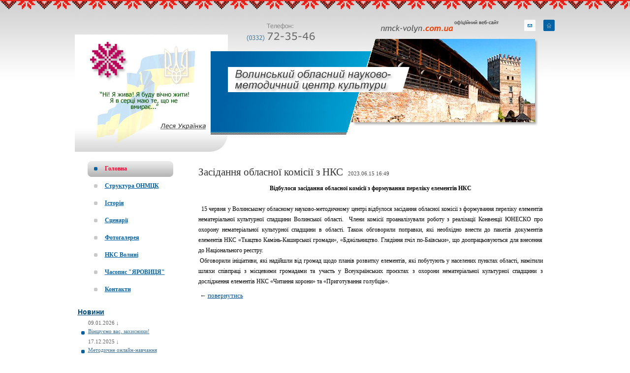

--- FILE ---
content_type: text/html; charset=windows-1251
request_url: http://nmck-volyn.com.ua/news_detail.php?id=928
body_size: 3155
content:
<!DOCTYPE html PUBLIC "-//W3C//DTD XHTML 1.0 Transitional//EN" "http://www.w3.org/TR/xhtml1/DTD/xhtml1-transitional.dtd">
<html xmlns="http://www.w3.org/1999/xhtml">
<head>
<meta http-equiv="Content-Type" content="text/html; charset=windows-1251" />
<title>Засідання обласної комісії з НКС</title>
<link href="style.css" rel="stylesheet" type="text/css">
<link href="css/styleNews.css" rel="stylesheet" type="text/css">
<link href="css/styleTextPage.css" rel="stylesheet" type="text/css">
<link rel="stylesheet" href="Scripts/lightbox/css/lightbox.css" type="text/css" media="screen"/>
<script src="Scripts/lightbox/js/prototype.js" type="text/javascript"></script>
<script src="Scripts/lightbox/js/scriptaculous.js?load=effects,builder" type="text/javascript"></script>
<script src="Scripts/lightbox/js/lightbox.js" type="text/javascript"></script>
<script type="text/javascript" src="Scripts/ClearTextField.js"></script>
<link rel="icon" href="favicon.ico" type="image/x-icon"> 
<link rel="shortcut icon" href="favicon.ico" type="image/x-icon"></head>
<body>
<table width="100%" border="0" cellspacing="0" cellpadding="0" align="center">
  <tr style="vertical-align:top">
      <td class="TopLine">&nbsp;</td>
  </tr>
</table>

<table width="100%" border="0" cellspacing="0" cellpadding="0" align="center">
  <tr style="vertical-align:top">
    <td class="GrayToWhite">&nbsp;</td>
    <td class="HeaderUa1">
            <table width="975px" border="0" cellspacing="0" cellpadding="0" align="left">
              <tr valign="top">
                                  <td align="right">
                      <div class="IconMargin">
                          <a href="mailto:info@nmck-volyn.com.ua"><img src="module/img/Email.jpg" alt="Написати лист" title="Написати лист" style="border:0px;"></a>&nbsp;&nbsp;&nbsp;
                          <a href="index.php"><img src="module/img/Home.jpg" alt="Головна сторінка" title="Головна сторінка" style="border:0px;"></a>
                      </div>
                  </td>
              
              </tr>
            </table>
    </td>
    <td class="GrayToWhite">&nbsp;</td>
  </tr>
</table><table width="975px" height="700px" border="0" cellspacing="0" cellpadding="0" align="center" style="margin-top:15px;">
  <tr valign="top"><td align="center" style="width:225px;">
    <div style="width:225px;">
    <table width="145px" border="0" cellpadding="0" cellspacing="0">
    <tr>
        <td>
            <a href="index.php" class="PunktMenuActive"><strong><div class="MarginMenuText">Головна</div></strong></a>
        </td>
    </tr>
    <tr>
        <td>
            <a href="structure.php" class="punkt_main_menu"><strong><div class="MarginMenuText">Структура ОНМЦК</div></strong></a>
        </td>
    </tr>    
    <tr>
        <td>
        <a href="history.php" class="punkt_main_menu"><strong><div class="MarginMenuText">Історія</div></strong></a>
        </td>
    </tr>
    <tr>
        <td>
        <a href="scenarios.php" class="punkt_main_menu"><strong><div class="MarginMenuText">Сценарії</div></strong></a>
        </td>
    </tr>      
    <tr>
        <td>
        <a href="gallery.php" class="punkt_main_menu"><strong><div class="MarginMenuText">Фотогалерея</div></strong></a>
        </td>
    </tr>
    <tr>
        <td>
        <a href="video.php" class="punkt_main_menu"><strong><div class="MarginMenuText">НКС Волині</div></strong></a>
        </td>
    </tr>    
    <tr>
        <td>
        <a href="timewrite.php" class="punkt_main_menu"><strong><div class="MarginMenuText">Часопис "ЯРОВИЦЯ"</div></strong></a>
        </td>
    </tr>    
    <tr>
        <td>
        <a href="contacts.php" class="punkt_main_menu"><strong><div class="MarginMenuText">Контакти</div></strong></a>
        </td>
    </tr>
    </table>
</div><div class="LeftNewsMargin" align="left">
<div class="LabelNewsRight"><a href="index.php" class="LabelNewsRight">Новини</a></div>
<table width="90%" border="0" cellspacing="0" cellpadding="0" style="margin-top:3px;">
			<tr valign="top">
				<td width="5px"><div class="MarginBool"><img src="module/img/boll.jpg"></div></td>
				<td><div class="LeftDateNews">09.01.2026&nbsp;&darr;</div>
					<a href="news_detail.php?id=1179" target="_self" class="LeftLabelNews">Віншуємо вас, захисники!</a>
				</td>
			</tr>
		</table>
			<table width="90%" border="0" cellspacing="0" cellpadding="0" style="margin-top:3px;">
			<tr valign="top">
				<td width="5px"><div class="MarginBool"><img src="module/img/boll.jpg"></div></td>
				<td><div class="LeftDateNews">17.12.2025&nbsp;&darr;</div>
					<a href="news_detail.php?id=1178" target="_self" class="LeftLabelNews">Методичне онлайн-навчання керівників клубних закладів</a>
				</td>
			</tr>
		</table>
			<table width="90%" border="0" cellspacing="0" cellpadding="0" style="margin-top:3px;">
			<tr valign="top">
				<td width="5px"><div class="MarginBool"><img src="module/img/boll.jpg"></div></td>
				<td><div class="LeftDateNews">08.12.2025&nbsp;&darr;</div>
					<a href="news_detail.php?id=1177" target="_self" class="LeftLabelNews">"Йде до діток Миколай"</a>
				</td>
			</tr>
		</table>
			</div><div class="LeftNewsMargin" align="left">
    <form action="" method="POST">
<div class="TitleVoiting">З яких причин вважаєте себе культурною людиною?</div><table width="100%" border="0" cellspacing="0" cellpadding="0" style="margin-top:3px;">
                            <tr valign="top">
                                    <td><span class="RadioItemStyle"><input type="radio" name="RadioItem" value="29" checked>
                                                  <span class="ItemStyle">Працюю в культурній галузі</span></span></td>
                            </tr>
                    </table><table width="100%" border="0" cellspacing="0" cellpadding="0" style="margin-top:3px;">
                            <tr valign="top">
                                    <td><span class="RadioItemStyle"><input type="radio" name="RadioItem" value="30" >
                                                  <span class="ItemStyle">Читаю книги</span></span></td>
                            </tr>
                    </table><table width="100%" border="0" cellspacing="0" cellpadding="0" style="margin-top:3px;">
                            <tr valign="top">
                                    <td><span class="RadioItemStyle"><input type="radio" name="RadioItem" value="31" >
                                                  <span class="ItemStyle">Не вживаю нецензурщини</span></span></td>
                            </tr>
                    </table><input type="submit" name="VoitingBtn" value="Проголосувати" class="VoitingBtn"><input type="submit" name="VoitingResultBtn" value="Результати" class="VoitingBtn1"></form>
</div>
</td>
<td style="padding-left:15px; padding-right:10px; width:750px;" >
    

    
<table width="98%" border="0" cellspacing="0" cellpadding="0" align="center" class="styleTableNews" style="padding: 0px 0px 0px 0px;">
          <tr valign="top">
                <td>
                <h2 class="LabelDetailNews">Засідання обласної комісії з НКС<span class="DateTextNews"><nobr>2023.06.15 16:49</nobr></span></h2>
                <div class="MainTextNews">
<div style="text-align: center;"><span style="font-size: 9pt;"><b><span style="white-space: pre;">&nbsp;</span>Відбулося засідання обласної комісії з формування переліку елементів НКС&nbsp;</b></span> 
</div> 
<div style="text-align: justify;"><span style="font-size: 9pt;"><br /></span> 
</div> 
<div style="text-align: justify;"><span style="font-size: 9pt;">&nbsp;<span style="white-space: pre;">&nbsp;</span>15 червня у Волинському обласному науково-методичному центрі відбулося засідання обласної комісії з формування переліку елементів нематеріальної культурної спадщини Волинської області. <span style="white-space: pre;">&nbsp;</span>Члени комісії проаналізували роботу з реалізації Конвенції ЮНЕСКО про охорону нематеріальної культурної спадщини в області. Також обговорили поправки, які необхідно внести до пакетів документів елементів НКС «Ткацтво Камінь-Каширської громади», «Бджільництво. Глядіння пчіл по-Баївськи», що доопрацьовуються для внесення до Національного реєстру.&nbsp;</span> 
</div> 
<div style="text-align: justify;"><span style="font-size: 9pt;"><span style="white-space: pre;">&nbsp;</span>Обговорили ініціативи, які надійшли від громад щодо планів розвитку елементів, які побутують у населених пунктах області, намітили шляхи співпраці з місцевими громадами та участь у Всеукраїнських проєктах з охорони нематеріальної культурної спадщини з дослідження елементів НКС «Читання корони» та «Приготування голубців».</span> 
</div></div>
                <div align="left" class="LinkNewsMain">
                    &nbsp;&larr;&nbsp;<a href="index.php">повернутись</a>
                </div>
                </td>
          </tr>
        </table> 
    
    </td>
<!--    <td style="width:265px;"></td>-->
    </tr>
</table><table width="100%" border="0" cellspacing="0" cellpadding="0" align="center" class="FooterStyle">
    <tr>
    <td class="GrayToWhiteFooter" rowspan="2">&nbsp;</td>
    <td width="975">
        <table width="975" border="0" cellspacing="0" cellpadding="0" align="center" class="FooterStyle">
          <tr valign="top">
            <td width="125px" rowspan="2"><div align="center" class="MarginLogoFooter"><img src="module/img/logo.png"></div></td>
            <td width="300px" rowspan="2">
                <div class="FooterCopy">Всі права захищено &copy; 2026 <br> Волинський обласний науково-методичний центр культури</div>
            </td>
            <td width="550px">
                <div class="FooterText">
                    <a href="index.php" class="FooterLink">Головна</a> |
                    <a href="structure.php" class="FooterLink">Структура ОНМЦК</a> |
                    <a href="history.php" class="FooterLink">Історія</a> |
                    <a href="gallery.php" class="FooterLink">Фотогалерея</a> |
                    <a href="contacts.php" class="FooterLink">Контакти</a>
                </div>
            </td>
          </tr>
          <tr>
              <td><div class="FooterCopyWebMaestro">Розробка сайту: <a href="http://www.webmaestro.com.ua/" target="_blank" title="www.webmaestro.com.ua" class="LinkWM">веб-студія &quot;WebMaestro&quot;</a></div></td>
          </tr>
        </table>
    </td>
    <td class="GrayToWhiteFooter" rowspan="2">&nbsp;</td>
    </tr>
</table>
</body>
</html>


--- FILE ---
content_type: text/css
request_url: http://nmck-volyn.com.ua/style.css
body_size: 3674
content:
/* CSS Document */
body {
    margin:0px;
}
p {
    font-family: Tahoma, Verdana, "Times New Roman";
    font-size: 12px;
    color: #000000;
    line-height: 19px;
    text-indent:15px;
    text-align: justify;
}
li {
    font-family: Tahoma, Verdana, "Times New Roman";
    font-size: 12px;
    color: #000000;
    line-height: 19px;
    text-align: justify;
}
.TitleTextPage {
    font-family: Tahoma, Verdana, "Times New Roman";
    font-size: 14px;
    font-weight: bold;
    color: #000000;
    line-height: 19px;
    text-align: center;
    margin: 10px 0px 0px 0px;
}
.TopLine {
    background-image: url(module/img/TopLine.jpg);
    background-repeat: repeat-x;
    height: 25px;
}
.GrayToWhite {
    background-image: url(module/img/GrayToWhite.jpg);
    background-repeat: repeat-x;
    height: 285px;
}
.HeaderUa1 {
	background-image:url(module/img/HeaderUa1.jpg);
	background-repeat:no-repeat;
        background-position: center;
	height:285px;
	width:975px;
}
.HeaderUa2 {
	background-image:url(module/img/HeaderUa2.jpg);
	background-repeat:no-repeat;
        background-position: center;
	height:285px;
	width:975px;
}
.HeaderUa3 {
	background-image:url(module/img/HeaderUa3.jpg);
	background-repeat:no-repeat;
        background-position: center;
	height:285px;
	width:975px;
}
.HeaderUa4 {
	background-image:url(module/img/HeaderUa4.jpg);
	background-repeat:no-repeat;
        background-position: center;
	height:285px;
	width:975px;
}
.HeaderUa5 {
	background-image:url(module/img/HeaderUa5.jpg);
	background-repeat:no-repeat;
        background-position: center;
	height:285px;
	width:975px;
}
.HeaderUa6 {
	background-image:url(module/img/HeaderUa6.jpg);
	background-repeat:no-repeat;
        background-position: center;
	height:285px;
	width:975px;
}
.HeaderEng1 {
	background-image:url(module/img/HeaderEng1.jpg);
	background-repeat:no-repeat;
        background-position: center;
	height:285px;
	width:975px;
}
.HeaderEng2 {
	background-image:url(module/img/HeaderEng2.jpg);
	background-repeat:no-repeat;
        background-position: center;
	height:285px;
	width:975px;
}
.HeaderEng3 {
	background-image:url(module/img/HeaderEng3.jpg);
	background-repeat:no-repeat;
        background-position: center;
	height:285px;
	width:975px;
}
.HeaderEng4 {
	background-image:url(module/img/HeaderEng4.jpg);
	background-repeat:no-repeat;
        background-position: center;
	height:285px;
	width:975px;
}
.HeaderEng5 {
	background-image:url(module/img/HeaderEng5.jpg);
	background-repeat:no-repeat;
        background-position: center;
	height:285px;
	width:975px;
}
.HeaderEng6 {
	background-image:url(module/img/HeaderEng6.jpg);
	background-repeat:no-repeat;
        background-position: center;
	height:285px;
	width:975px;
}
.LinkUKR {
	font-family:Tahoma, Verdana, "Times New Roman";
	font-size:12px;
	font-weight:bold;
	text-decoration:underline;
	color:#1D71AA;
        margin: 20px 0px 0px 0px;
}
.LinkENG {
	font-family:Tahoma, Verdana, "Times New Roman";
	font-size:12px;
        font-weight:bold;
	text-decoration:underline;
	color:#FA1C1B;
}
.MarginLangUkr {
    margin: 15px 0px 0px 25px;
}
.MarginLangEng {
    margin: 15px 0px 0px 0px;
}
.IconMargin {
    margin: 15px 0px 0px 0px;
}
.MarginMenuText {
    padding: 10px 0px 0px 35px;
}
.punkt_main_menu {
    font-family:Tahoma, Verdana, "Times New Roman";
    font-size: 12px;
    font-weight: bold;
    margin: 0px 0px 0px 0px;
    display:block;
    text-align:left;
    text-decoration:underline;
}
.punkt_main_menu:link, .punkt_main_menu:visited {
	display:block;
	color:#0262A3;
	background-image: url('module/img/MenuWhite.jpg');
        width:175px;
        height: 35px;
}
.punkt_main_menu:hover {
	display:block;
	color:#303030;
	background-image: url('module/img/MenuPunkt.jpg');
        background-repeat: none;
        width: 175px;
        height: 35px;
        text-decoration: none;

}
.punkt_main_menu:active {
	display:block;
	color:#303030;
	background-color:#CCCCCC;
        text-decoration: none;
}
.PunktMenuActive {
        font-family:Tahoma, Verdana, "Times New Roman";
        font-size: 12px;
        font-weight: bold;
	display:block;
        color:#FF0033;
	background-image: url('module/img/MenuPunkt.jpg');
        background-repeat: none;
        width: 175px;
        height: 35px;
        text-decoration: none;
        margin: 0px 0px 0px 0px;
        text-align: left;
}

.MenuBG {
	background-color:#A5A5A5;
}
.MenuBGBottomLeft {
	background-image:url(module/img/LeftBottom.jpg);
	background-repeat:no-repeat;
	width:10px;
	height:10px;
}
.MenuBGBottomRight {
	background-image:url(module/img/RightBottom.jpg);
	background-repeat:no-repeat;
	width:10px;
	height:10px;
}
.MenuBGCenter {
	background-image:url(module/img/CenterBottom.jpg);
	background-repeat:repeat-x;
	height:10px;
}
.MenuTextActive {
	font-family:Tahoma, Verdana, "Times New Roman";
	font-size:12px;
	font-weight:bold;
	text-decoration:underline;
	color:#FFFFFF;
}
.MenuText{
	font-family:Tahoma, Verdana, "Times New Roman";
	font-size:12px;
	font-weight:bold;
	text-decoration:underline;
	color:#FFFFFF;
}
.LinkDateil {
	font-family:Tahoma, Verdana, "Times New Roman";
	font-size:11px;
	color:#5199CA;
	margin-top:3px;
	text-decoration:underline;
}
.CatalogLink {
	font-family:Tahoma, Verdana, "Times New Roman";
	font-size:12px;
	font-weight:bold;
	color:#255AA7;
	text-align:right;
	text-decoration:underline;
	margin-right:20px;
}
.LPLeftCenter {
	background-image:url(module/img/LPLeftCenter.jpg);
	background-repeat:repeat-y;
	background-position:left;
	width:10px;
}
.LPRightCenter {
	background-image:url(module/img/LPRightCenter.jpg);
	background-repeat:repeat-y;
	background-position:right;
	width:10px;
}
.LPTop {
	background-image:url(module/img/LPTop.jpg);
	background-repeat:no-repeat;
}
.LPBottom {
	background-image:url(module/img/LPBottom.jpg);
	background-repeat:no-repeat;
}
.LeftLabelText {
	font-family:Geneva, Arial, Helvetica, sans-serif;
	font-size:17px;
	font-weight:bold;
	color:#13448C;
	margin-left:20px;
	margin-right:10px;
	background-color:#FFFFFF;
}
.HeaderLine {
	border-top:1px solid #E5E5E5;
}
.HeaderTextAdress {
	font-family:Tahoma, Verdana, "Times New Roman";
	font-size:12px;
	color:#787777;
}
.FooterCopy {
	font-family:Tahoma, Verdana, "Times New Roman";
	font-size:11px;
        font-weight: 500;
	color:#444444;
	text-align:left;
	line-height:17px;
        margin: 35px 0px 0px 0px;
}
.Link {
	color:#3090CC;
	font-size:11px;
}
.FooterLink {
	font-family:Tahoma, Verdana, "Times New Roman";
	font-size:11px;
        font-weight: bold;
	text-decoration:underline;
	color:#CFE6F1;
}
.FooterLink:hover {
	font-family:Tahoma, Verdana, "Times New Roman";
	font-size:11px;
        font-weight: bold;
	text-decoration:underline;
	color:#CFE6F1;
}
.FooterText {
	font-family:Tahoma, Verdana, "Times New Roman";
	font-size:12px;
	text-decoration:none;
	color:#FFFFFF;
	margin: 40px 0px 0px 45px;
}
.FooterCopyWebMaestro {
	font-family:Tahoma, Verdana, "Times New Roman";
	font-size:11px;
	color:#A6BAC6;
	text-align:right;
	line-height:17px;
	margin-top:10px;
	margin-bottom:15px;
}
.FooterStyle {
        background-image: url('module/img/Footer.jpg');
        background-repeat: none;
        height: 100px;
}
.MarginLogoFooter {
        margin: 35px 0px 0px 0px;
}
.LinkWM {
	color:#00D938;
	font-size:11px;
        font-weight: bold;
        margin: 0px 25px 0px 0px;
}
.GrayToWhiteFooter {
    background-image: url(module/img/GrayToWhiteFooter.jpg);
    background-repeat: repeat-x;
}
.LabelPage {
	font: bold 15px Tahoma, Geneva, Arial, Helvetica, sans-serif;
	text-decoration:none;
	color:#333;
	margin: 0px 0px 5px 0px;
}
.LabelNewsRight {
	font-family:Geneva, Arial, Helvetica, sans-serif;
	font-size:14px;
	font-weight:bold;
	text-decoration:underline;
	color:#004A7D;
	margin: 10px 0px 5px 0px;
}
.TextPage {
	font-family:Tahoma, Verdana, "Times New Roman";
	font-size:11px;
	margin-top:15px;
	color:#333333;
}
.LeftText {
	font-family:Tahoma, Verdana, "Times New Roman";
	font-size:11px;
	color:#FF0066;
	text-align:center;
}
.TextLineMotion {
	font-family:Tahoma, Verdana, "Times New Roman";
	font-size:17px;
	color:#FF0033;
}
.MarginLineMotion {
	margin-bottom:10px;
	margin-top:10px;	
}
.table_products {
	margin-top:10px;
}
.td_products_image {
	width:130px;
	margin-left:20px;
}
.td_products_title {
	width:170px;
}
.GroupPageImage {
	width:225px;
}
.GroupPageTable {
	margin-bottom:30px;
}
.DivNameGroup {
	font-family:Tahoma, Verdana, "Times New Roman";
	font-size:12px;
	font-weight:bold;
	margin-left:25px;
	margin-right:5px;
	margin-bottom:5px;
}
.LinkNameGroup {
	color:#43627C;
}
.SubGroupsTitle {
	font-family:Tahoma, Verdana, "Times New Roman";
	font-size:11px;
	margin-bottom:3px;
	color:#336699;	
}
.LinkSubGroups {
	color:#336699;
}
.GroupNameModel {
	font-family:Tahoma, Verdana, "Times New Roman";
	font-size:19px;
	margin-left:15px;
	margin-right:5px;
	margin-bottom:5px;
}
.LinkNameModel {
	color:#43627C;
}
.ShortTextModel {
	margin:5px;
}
.MagrinStyle {
	font-family:Tahoma, Verdana, "Times New Roman";
	font-size:11px;
	background-color:#EEEEEE;
	line-height:15px;
	margin-left:15px;
	margin-right:15px;
	margin-top:15px;
	margin-bottom:5px;
	color:#333333;	
}
.MagrinLink {
	font-family:Tahoma, Verdana, "Times New Roman";
	font-size:11px;
	line-height:15px;
	margin-left:20px;
	margin-top:5px;
	color:#333333;	
}
.CatGroupTitle {
	font-family:Tahoma, Verdana, "Times New Roman";
	font-size:11px;
	font-weight:bold;
	color:#336699;
	text-decoration:underline;
}
.CatGroupTitleCount {
	font-family:Tahoma, Verdana, "Times New Roman";
	font-size:11px;
	font-weight:bold;
	color:#336699;
}
.TextDescription {
	font-family:Tahoma, Verdana, "Times New Roman";
	font-size:11px;
	color:#666666;
	margin-top:5px;
	margin-right:5px;
	margin-bottom:5px;
}
.GroupTable {
	margin-top:15px;
}
.pstrnav {
	padding: 3px 10px 5px 10px;
	color:#003366;
	font-size:11px;
	font-family:Tahoma, Verdana, "Times New Roman";
}
.pstrnav a {
	font-family:Tahoma, Verdana, "Times New Roman";
	font-size:11px;
	color:#003366;
	text-decoration:underline;
}
.table_news {
	background-color:#DFE9F4;
}
.DateTextNews {
	font-family:Tahoma, Verdana, "Times New Roman";
	font-size:11px;
	text-align:right;
	text-decoration:none;
	color:#666666;
	margin-right:5px;
	margin-top:3px;
}
.LabelNews {
	font-family:Tahoma, Verdana, "Times New Roman";
	font-size:13px;
	text-decoration:none;
	text-align:justify;
	font-weight:bold;
	color:#153B63;
	margin:7px;
}
.LabelDetailNews {
	font-family:Tahoma, Verdana, "Times New Roman";
	font-size:12px;
	text-align:center;
	font-weight:bold;
	color:#666666;
	margin:7px;
}
.LinkNews {
	font-family:Tahoma, Verdana, "Times New Roman";
	font-size:11px;
	color:#333333;
	text-align:justify;
	text-decoration:none;
}
.LinkNewsMain {
	font-family:Tahoma, Verdana, "Times New Roman";
	font-size:11px;
	color:#003399;
	margin-right:5px;
}
.MainTextNews {
	font-family:Tahoma, Verdana, "Times New Roman";
	font-size:12px;
	color:#000000;
	line-height:19px;
	margin-left:5px;
	margin-right:5px;
	margin-top:10px;
	margin-bottom:10px;
}
.PriceGroup {
	font-family:Tahoma, Verdana, "Times New Roman";
	font-size:18px;
	color:#FF0033;
}
.AvailGroup {
	font-family:Tahoma, Verdana, "Times New Roman";
	font-size:11px;
	color:#333333;
}
.DateilLinkCroup {
	color:#003399;
	margin-bottom:5px;
}
.TableNewsLeft {
	border:0px solid #CCCCCC;
	background-color:#EEEEEE;
}
.MeteoMargin {
	margin-top:15px;
	margin-bottom:15px;
}
.LeftRandTovar {
	margin-top:7px;
	margin-bottom:7px;
}
.LeftLinkTovar {
	font-family:Tahoma, Verdana, "Times New Roman";
	font-size:12px;
	font-weight:bold;
	color:#006600;
	text-align:center;
	text-decoration:underline;
}
.PriceLeft {
	font-family:Tahoma, Verdana, "Times New Roman";
	font-size:14px;
	font-weight:bold;
	color:#FF0033;
	text-align:center;	
	margin-top:7px;
}
.LeftCatalog {
	font-family:Tahoma, Verdana, "Times New Roman";
	font-size:12px;
	margin-left:20px;
	text-align:left;
	line-height:17px;
	color:#003366;
}
.LinkLeftCatalog {
	color:#003366;
	line-height:20px;
}
.LeftDateTextNews {
	font-family:Tahoma, Verdana, "Times New Roman";
	font-size:10px;
	text-align:right;
	text-decoration:none;
	color:#666666;
	margin-right:5px;
	margin-top:2px;
}
.LeftDateNews {
	font-family:Tahoma, Verdana, "Times New Roman";
	font-size:11px;
	text-decoration:none;
	text-align:left;
	color:#5D5E5E;
	margin: 3px 0px 3px 0px;
}
.LeftLabelNews {
	font-family:Tahoma, Verdana, "Times New Roman";
	font-size:11px;
	text-decoration:underline;
	text-align:left;
	color:#407294;
	line-height:17px;
}
.LeftLabelNews:hover {
	font-family:Tahoma, Verdana, "Times New Roman";
	font-size:11px;
	text-decoration:underline;
	text-align:left;
	color:#4270B3;
	margin-bottom:5px;
}
.LeftNewsMargin {
        margin: 20px 5px 10px 5px;
}
.DetailTextTovar{
	font-family:Tahoma, Verdana, "Times New Roman";
	font-size:11px;
	margin-bottom:15px;
	color:#333333;
}
.FieldText {
	font-family:Tahoma, Verdana, Arial;
	font-size:11px;
	border:1px solid #CCCCCC;
	color:#666666;
	margin-top:7px;
	background-color:#FFFFFF
}
.FieldCode {
	font-family:Tahoma, Verdana, "Times New Roman";
	font-size:11px;
	border:1px solid #CCCCCC;
	color:#666666;
	margin-left:5px;
	background-color:#FFFFFF
}
.CommentText {
	font-family:Tahoma, Verdana, "Times New Roman";
	font-size:11px;
	color:#FF0000;
	margin-top:5px;
	margin-bottom:5px;
	margin-left:5px;
}
.BtnStyle {
	font-family:Tahoma, Verdana, "Times New Roman";
	font-size:11px;
	color:#666666;
	margin-top:5px;
	border:1px solid #CCCCCC;
	background-color:#FFFFFF;
}
.SendText {
	font-family:Tahoma, Verdana, "Times New Roman";
	font-size:11px;
	color:#666666;
}
.MessageText {
	font-family:Tahoma, Verdana, "Times New Roman";
	font-size:11px;
	font-weight:bold;
	color:#FF0033;
	margin-top:10px;
	margin-left:5px;
}
.LeftDateNews {
	
}
.LinkSortPrice {
    font-family:Tahoma, Verdana, "Times New Roman";
    font-size:11px;
    text-decoration: underline;
    color: #0033cc;
}
.TextPricePage {
    font-family:Tahoma, Verdana, "Times New Roman";
    font-size: 11px;
    color: #000000;
    margin: 10px 0px 10px 0px;
    text-align: center;
}
.LinkGroupPrice {
    font-family: Tahoma, Verdana, "Times New Roman";
    font-size: 12px;
    margin: 5px 5px 5px 5px;
    color: #003366;
}
.LinkTovarPrice {
    font-family: Tahoma, Verdana, "Times New Roman";
    font-size: 12px;
    margin: 5px 5px 5px 5px;
    color: #0033ff;
}
.TextPrice {
    font-family: Tahoma, Verdana, "Times New Roman";
    font-size: 12px;
    color: #333333;
}
.SelfPrice {
    font-family: Tahoma, Verdana, "Times New Roman";
    font-size: 11px;
    color: #333333;
    margin: 0px 0px 3px 5px;
}
.SelfPriceLink {
    font-family: Tahoma, Verdana, "Times New Roman";
    font-size: 11px;
    color: #ff3366;
}
.LinkComeBack {
    font-family: Tahoma, Verdana, "Times New Roman";
    font-size: 11px;
    color: #0033cc;
}
.MarginComeBack {
    margin: 10px 0px 0px 5px;
}
.MarginComeBackCompare{
    margin 5px 0px 0px 0px;
}
.ContactsText {
	font-family:Tahoma, Verdana, "Times New Roman";
	font-size:11px;
	color:#333333;
	vertical-align:middle;
	text-align:center;
	margin-left:20px;
	line-height:19px;
}
.link_mail {
	color:#0000FF;
}
.TitleVoiting {
    font-family: Tahoma, Verdana, "Times New Roman";
    font-size: 12px;
    font-weight: bold;
    text-align: left;
    color: #006600;
    margin: 10px 5px 5px 5px;
}
.ItemStyle {
    font-family: Tahoma, Verdana, "Times New Roman";
    font-size: 12px;
    text-align: left;
    color: #000000;
    margin: 0px 3px 0px 1px;
}
.ItemStyleText {
    font-family: Tahoma, Verdana, "Times New Roman";
    font-size: 12px;
    text-align: left;
    line-height: 17px;
    color: #000000;
    margin: 0px 3px 0px 10px;
}
.RadioItemStyle {
    margin: 0px 0px 0px 7px;
}
.VoitingBtn {
    border: 1px solid #A5A5A5;
    background-color: #FFFFFF;
    font-family: Tahoma, Verdana, "Times New Roman";
    font-size: 11px;
    color: #666666;
    text-decoration: none;
    margin: 7px 0px 0px 3px;
}
.VoitingBtn1 {
    border: 0px solid #A5A5A5;
    background-color: #FFFFFF;
    font-family: Tahoma, Verdana, "Times New Roman";
    font-size: 11px;
    color: #666666;
    text-decoration: underline;
    margin: 3px 0px 0px 0px;
}
.message_news {
	font-family:Tahoma, Verdana, "Times New Roman";
	font-size:11px;
	color:#666666;
	margin-left:0px;
	margin-top:10px;
}
.gallery_style {
	border: 1px solid #999999;
	margin-top:10px;
}
.title_foto {
	font-family:Tahoma, Verdana, Arial;
	font-size:11px;
	color:#333333;
	margin-top:10px;
	text-align:center;
}
.gallery_all {
	font-family:Tahoma, Verdana, Arial;
	font-size:11px;
	color:#333333;
	text-align:right;
	margin-right:25px;
	margin-top:3px;
	text-decoration:underline;
}
.foto_table {
	border-left:0px solid #CCCCCC;
	border-top:0px solid #CCCCCC;
}
.gallery_link {
	text-decoration:none;
}
.gallery_text {
	font-family:Tahoma, Verdana, Arial;
	font-size:11px;
	color:#666666;
	margin-top:5px;
}
.gallery_text_data {
	font-family:Tahoma, Verdana, Arial;
	font-size:11px;
	color:#999999;
	margin-top:2px;
}
.foto_table_1{
	border-bottom:0px solid #CCCCCC;
	border-right:0px solid #CCCCCC;
}
.MarginBool {
    margin: 26px 7px 0px 7px;
}
.LabelPhotoWork {
	font-family:Tahoma, Verdana, Arial;
	font-size:13px;
	color:#000000;
    line-height: 17px;
    margin: 15px 0px 0px 5px;

}
.LabelNMCKLink {
        font-family:Tahoma, Verdana, Arial;
        font-size: 13px;
        color: #000000;
        text-decoration: underline;
}
.LabelNMCKLink:hover {
        font-family:Tahoma, Verdana, Arial;
        font-size: 13px;
        color: #000000;
        text-decoration: none;
}
.styleImgBorder {
    border: 1px solid #CCCCCC;
    padding: 5px;
 /*   height: 237px !important;
    object-fit: cover;*/
}

td {
	vertical-align: top;
}
.LabelPhotoWork-stub {
	height: 50%;
	width: 1px;

}
.stub-img {
	margin: 0;
	width: 190px;
	height: 230px;
	background-image: url(img/work/contacts-social.svg);
	background-repeat: no-repeat;
	background-position: center;
	-webkit-background-size: 100px;
	background-size: 100px;
}

--- FILE ---
content_type: text/css
request_url: http://nmck-volyn.com.ua/css/styleNews.css
body_size: 1362
content:
.styleTableNews{
    margin: 10px 10px 10px 10px;
}
.DateTextNews{
    font:normal 11px Tahoma, Verdana, "Times New Roman";
    color: #444;
    margin: 0px 0px 0px 10px;
}
.DateTextNewsList{
    font:normal 11px Tahoma, Verdana, "Times New Roman";
    color: #444;
    margin: 0px 0px 0px 10px;
}
.LabelDetailNews{
    font: 21px Tahoma, Verdana, "Times New Roman";
    font-weight: normal;
    color: #333333;
    line-height: 28px;
    margin: 0px 10px 9px 0px;
    padding: 0px;
    text-align: left;
}
.LabelDetailNews a{
    color: #f29a00;
    text-decoration: underline;
}

.LinkNewsMain{
    font: 13px Tahoma, Verdana, "Times New Roman";
    color: #333333;
    text-align: left;
    margin: 10px 0px 10px 0px;
}

.LinkNewsMain a{
    color: #005599;
    text-decoration: underline;
}
.LinkNewsMain a:hover {
    color: #F63838;
}

.numbPage{
    color: #4f6a15;
    text-decoration: underline;
}
.MainTextNews {
    font: 13px Tahoma, Verdana, "Times New Roman";
    line-height: 21px !important;
    color: #000000;
    text-align: left;
    margin: 5px 10px 5px 0px;
}
.MainTextNews a{
    text-decoration: none;
    color: #0486ff;
}
.MainTextNews a:hover{
    color: #77afd1;
}
.ImageNewsStyle {
    margin: 0px 0px 0px 5px;
    padding: 3px;
    border: 1px solid #D6D6D6;
    border-radius: 3px;
    background-color: white;
}
.BigNewsStyleTable {
    margin: 0px 0px 10px 0px;
}
.LittleNewsStyleTalbe {
    margin: 5px 0px 5px 0px;
}
.LittleNewsStyleTalbeShort {
    margin: 10px 0px 5px 0px;
}
.ActiveLinkType {
 	font-family:Tahoma, Verdana, "Times New Roman";
	font-size:13px;
        color: #F63838;
}
.NoActiveLinkType {
 	font-family:Tahoma, Verdana, "Times New Roman";
	font-size:13px;
        color: #005599;
}
.infData{
    background-color: #d6e5f8;
    border: 1px solid #7fbeec;
    border-top: none;
    padding-left: 5px;
    color: #0685e2;
}
.infTitle{
    font: 21px Tahoma, Verdana, "Times New Roman";
    font-weight: normal;
    text-decoration: underline;
    color: #005599;
    margin: 0px 0px 0px 10px;
}
.infTitleLink{
    font: 21px Tahoma, Verdana, "Times New Roman";
    font-weight: normal;
    text-decoration: underline;
    color: #005599;
}
.infTitleLink:hover{
    text-decoration: underline;
    color: #F63838;
}
.infTitleLittle{
    font-family:Tahoma, Verdana, "Times New Roman";
    font-size: 17px;
    font-weight: normal;
    text-decoration: underline;
    color: #005599;
    margin: 0px 0px 0px 10px;
}
.infTitleLittleLink{
    font-family:Tahoma, Verdana, "Times New Roman";
    font-size: 17px;
    font-weight: normal;
    text-decoration: underline;
    color: #005599;
}
.infTitleLittleLink:hover{
    text-decoration: underline;
    color: #F63838;
}
.infTitleLittleShort{
    font-family:Tahoma, Verdana, "Times New Roman";
    font-size:12px;
    font-weight: normal;
    text-decoration: underline;
    line-height: 17px;
    color: #005599;
    margin: 0px 5px 0px 10px;
}
.infTitleLittleLinkShort{
    font-family:Tahoma, Verdana, "Times New Roman";
    font-size:12px;
    font-weight: normal;
    text-decoration: underline;
    color: #005599;
}
.infTitleLittleLinkShort:hover{
    text-decoration: underline;
    color: #F63838;
}
.infTxt{
    font: 12px Tahoma, Verdana, "Times New Roman";
    font-weight: normal;
    color: #313131;
    margin: 10px 5px 5px 10px;
}
.infTxtLittle{
    font-family:Tahoma, Verdana, "Times New Roman";
    font-size: 12px;
    font-weight: normal;
    color: #313131;
    line-height: 17px;
    margin: 5px 5px 5px 10px;
}
.infTxtLittleShort{
    font-family:Tahoma, Verdana, "Times New Roman";
    font-size: 12px;
    font-weight: normal;
    color: #333333;
    line-height: 17px;
    margin: 5px 5px 5px 10px;
}
.MarginTypeStyleNews {
        margin: 10px 5px 20px 10px;
        color: #666666;
        font-size: 11px;
}
.TextPage {
 	font-family:Tahoma, Verdana, "Times New Roman";
	font-size:12px;
        line-height: 17px;
	color:#000000;
	padding: 0px 10px 10px 0px;
}
.MarginLNews {
    padding: 20px 40px 10px 40px;
}
.pstrnavNews {
    font-family:Tahoma, Verdana, "Times New Roman";
    font-size: 12px;
    font-weight: normal;
    line-height: 17px;
    color: #333333;
}
.NavigationLink {
    display: block;
    border-left: 1px solid #E5E5E5;
    border-top: 1px solid #E5E5E5;
    border-bottom: 1px solid #E5E5E5;
    width: 29px;
    height: 19px;
    text-align: center;
    padding-top: 4px;
    text-decoration: none;
    color: #059;
}
.NavigationLinkF {
    display: block;
    width: 70px;
    height: 19px;
    text-align: center;
    padding-top: 4px;
    text-decoration: none;
    color: #666666;
}
.NavigationLinkE {
    display: block;
    width: 80px;
    height: 19px;
    text-align: center;
    padding-top: 4px;
    text-decoration: none;
    color: #666666;
}
.fl {
    float:left;
}
.ActiveNav {
    background-color: #F7F7F7;
    font-weight: 700;
    color: #333333;
}
.FsNavigationLink {
    font-family: Tahoma, Verdana, "Times New Roman";
    display: block;
    font-weight: bold;
    height: 25px;
    text-align: center;
    text-decoration: none;
    color: #059;
}
.LastN {
    display: block;
    background: url('../module/image/left_n.png') no-repeat bottom left;
    padding-left: 19px;
}
.EndNavigationLink {
    font-family: Tahoma, Verdana, "Times New Roman";
    display: block;
    font-weight: bold;
    border-left: 1px solid #E5E5E5;
    height: 25px;
    text-align: center;
    text-decoration: none;
    color: #059;
}
.LastEnd {
    display: block;
    background: url('../module/image/right_n.png') no-repeat bottom left;
    padding-left: 19px;
}
.PstrNavM {
    margin: 10px 0px 10px 0px;
}
.styleCountView {
    font: 13px Tahoma, Verdana, "Times New Roman";    
    color: #666666;
    float: right;
}
#styleGalleryNewsModule{
    margin: 10px 10px 10px 10px;
}
#styleGalleryNewsModule img{
    width: 16px;
}
#styleGalleryNewsModule a{
    position: relative;
    top: -4px;
    left: 3px;
    font: 12px Tahoma, Verdana, "Times New Roman";    
    color: #059;
}
#styleGalleryNewsModule a:hover {
    color: #F63838;
}

--- FILE ---
content_type: text/css
request_url: http://nmck-volyn.com.ua/css/styleTextPage.css
body_size: 195
content:
#TextPage {
 	font: 13px Tahoma, Verdana, "Times New Roman";
	color: #000000;
        line-height: 17px;
	margin: 15px 10px 10px 0px;
}
#TextPage p {
        color: #000000;
}
#TextPage a {
    color: #059;
}
#TextPage a:hover {
    color: #059;
    text-decoration: none;
}

--- FILE ---
content_type: application/javascript
request_url: http://nmck-volyn.com.ua/Scripts/ClearTextField.js
body_size: 101
content:
// JavaScript Document
function ClearText(id)
{
	id.value = '';	
}